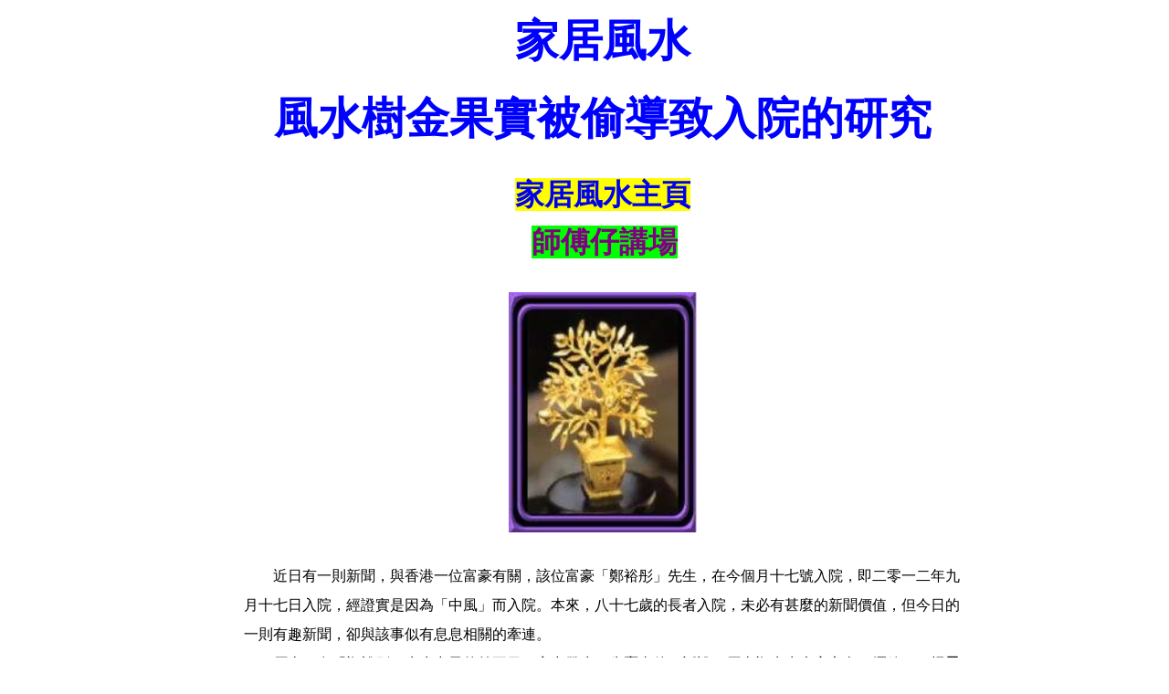

--- FILE ---
content_type: text/html
request_url: https://www.hokming.com/fengshui-home-fengshuitree.htm
body_size: 3074
content:


<html>
<head>

<title>�a�U�K���P���K������|�a�~����|�����v|�����Ϋ~|��������|�������~|�����v|�����ҵ{</title>
<meta name="description" content="�a�U�K���P���K������">
<meta name="keywords" content="����, �Ѧ�, �q�lù�L, �ɹ��, ���n�w�A�q�lù�L�A�q�l���n�w, 2012����, ���b��, �����ҵ{, �����v, �����ʰ], ���v����,���q����, �����\�},���E����">

</style>
<style>
<!--
span.apple-style-span
	{}
h2
	{margin-bottom:.0001pt;
	page-break-after:avoid;
	font-size:22.0pt;
	font-family:"Arial","sans-serif";
	color:red;
	margin-left:0cm; margin-right:0cm; margin-top:0cm}
-->
</style>
</head>

<body>

<table border="0" cellpadding="3" width="100%" height="205">
  <tr>
    <td width="20%" height="29"></td>
    <td valign="top" width="63%" height="29">

<h1 align="center">
<font color="#0000FF" size="7">�a�~����</font></h1>

<h1 align="center">
<font color="#0000FF" size="7">��������G��Q���ɭP�J�|����s</font></h1>
    </td>
    <td width="17%" height="29"></td>
  </tr>
  <tr>
    <td width="20%" height="3"></td>
    <td width="63%" height="3">
    <p align="center"><font size="6" color="#0000FF">
    <span style="font-weight: 700; background-color: #FFFF00">
    <a href="fengshui-home-mainpage.htm" style="text-decoration: none">�a�~�����D��</a></span></font></td>
    <td width="17%" height="3"></td>
  </tr>
  <tr>
    <td width="20%" height="610"></td>
    <td valign="top" width="63%" height="610">

<p class="MsoNormal" style="line-height: 200%; margin-top: 0; margin-bottom: 0" align="center">
<font size="4">&nbsp;</font><font face="�s�ө���" mstheme><span style='color:blue; mso-bookmark:�K�m�j�q�����G��' LANG="zh-hk"><span class="Apple-style-span" style="border-collapse: separate; font-family: Times New Roman; font-style: normal; font-variant: normal; font-weight: 700; letter-spacing: normal; line-height: normal; orphans: 2; text-align: -webkit-auto; text-indent: 0px; text-transform: none; white-space: normal; widows: 2; word-spacing: 0px; -webkit-border-horizontal-spacing: 0px; -webkit-border-vertical-spacing: 0px; -webkit-text-decorations-in-effect: none; -webkit-text-size-adjust: auto; -webkit-text-stroke-width: 0px; "><font size="6"><a href="new_page_10.htm" style="text-decoration: none; background-color:#00FF00"><font color="#800080">�v�ťJ����</font></a></font></span></span></font></p>

<span class="Apple-style-span" style="border-collapse: separate; color: rgb(0, 0, 0); font-style: normal; font-variant: normal; letter-spacing: normal; line-height: normal; orphans: 2; text-align: -webkit-auto; text-indent: 0px; text-transform: none; white-space: normal; widows: 2; word-spacing: 0px; -webkit-border-horizontal-spacing: 0px; -webkit-border-vertical-spacing: 0px; -webkit-text-decorations-in-effect: none; -webkit-text-size-adjust: auto; -webkit-text-stroke-width: 0px; font-size: medium">

<p class="MsoNormal" style="line-height: 200%; margin-top: 0; margin-bottom: 0">
�@</p>

<p class="MsoNormal" style="line-height: 200%; margin-top: 0; margin-bottom: 0" align="center">
<img border="0" src="fengshuitree.jpg" width="206" height="263"></p>

<p class="MsoNormal" style="line-height: 200%; margin-top: 0; margin-bottom: 0">
�@</p>

<p class="MsoNormal" style="line-height: 200%; margin-top: 0; margin-bottom: 0">
&nbsp;&nbsp;&nbsp;&nbsp;&nbsp;&nbsp;&nbsp; 
��馳�@�h�s�D�A�P����@��I�������A�Ӧ�I���u�G�Χ͡v���͡A�b���Ӥ�Q�C���J�|�A�Y�G�s�@�G�~�E��Q�C��J�|�A�g�ҹ�O�]���u�����v�ӤJ�|�C���ӡA�K�Q�C�������̤J�|�A�������ƻ򪺷s�D���ȡA�����骺�@�h����s�D�A�o�P�ӨƦ��������������o�s�C</p>

<p class="MsoNormal" style="line-height: 200%; margin-top: 0; margin-bottom: 0">
&nbsp;&nbsp;&nbsp;&nbsp;&nbsp;&nbsp;&nbsp; 
��ӡA�b�u�G�Χ͡v���ͤ������e����A�a���o�ͤF���Ѩƥ�C�ܻ��A��ӾG���ͤj�v�����A�\��F�|��<strong>��<font size="4">��</font>����</strong>�����A�U�١u����<strong>��<font size="4">��</font>��</strong>�v�A�o�|��<strong>��<font size="4">��</font>��</strong>�A�C�ʾ�W�����@�ʲɪ��G��A�C�ʪG��A���Ȥ@�U���C</p>

<p class="MsoNormal" style="line-height: 200%; margin-top: 0; margin-bottom: 0">
&nbsp;&nbsp;&nbsp;&nbsp;&nbsp;&nbsp;&nbsp; �Ө䤤�@��<strong>��<font size="4">��</font>��</strong>�A�Q�H���h�F���Q�ɪG��A�t�~�A�v���٥��h�F�@���x������A�ӳo�@�ѡA�a�����@��~�ĥ��ܡC�̫�A�a�H��ĵ�C�gĵ��լd��A��L�ĤH�p���W�ӥ��ܪ��~�ġA��ӥ~�Ĥw�^��~�a���a�̡A�٩ӻ{���h�F����<strong>��<font size="4">��</font>��</strong>���������G����x������C</p>

<p class="MsoNormal" style="line-height: 200%; margin-top: 0; margin-bottom: 0">
&nbsp;&nbsp;&nbsp;&nbsp;&nbsp;&nbsp;&nbsp; �{�b�A�ڭ̸լ�s�@�U�A���ʨ���<strong>��<font size="4">��</font>��</strong>�A�O�_��G���ͺc��<strong><a href="new_page_9.htm">��<font size="4">��</font></a></strong>�W���v�T�C</p>

<p class="MsoNormal" style="line-height: 200%; margin-top: 0; margin-bottom: 0">
&nbsp;&nbsp;&nbsp;&nbsp;&nbsp;&nbsp;&nbsp; ����<strong>��<font size="4">��</font>��</strong>�A���i��o����ا@�ΡA�@�O�W�B�A�@�O�Ʊ��C�ӥΥ|��<strong>��<font size="4">��</font>��</strong>�A���]�O�\��b�P�@�Ӥ�줧���A�h�O�Ƹѱ��𤧥ΡA�]�����ǬP���A�����H���ӤƱ��A���]�p���A�u����<strong>��<font size="4">��</font>��</strong>�v�W�����G��A��P�Ʊ������A�Ӫ��G��Q���A�h����<strong>��<font size="4">��</font>��</strong>���Ʊ��O�q�K��z�F�C</p>

<p class="MsoNormal" style="line-height: 200%; margin-top: 0; margin-bottom: 0">
&nbsp;&nbsp;&nbsp;&nbsp;&nbsp;&nbsp;&nbsp; �G���ͭ�n�b�o�q�ɴ��A�����J�|�A�p�G���D���T�O�X��<strong>��<font size="4">��</font>��</strong>���G��Q���h�A���]�i�Y�ɸɤW���G��A�h����<strong>��<font size="4">��</font>��</strong>�A�K����o���즳���Ʊ��O�q�A�o�ˡA�K���|�]�������ӤJ�|�F�C</p>

<p class="MsoNormal" style="line-height: 200%; margin-top: 0; margin-bottom: 0">
&nbsp;&nbsp;&nbsp;&nbsp;&nbsp;&nbsp;&nbsp; �n�b����~�a�ĤH�A�S���⨬��<strong>��<font size="4">��</font>��</strong>���Ҧ����G�갽�h�A�]������<strong>��<font size="4">��</font>��</strong>�ʤF���Q�ɡA�w�g�O��G���ͤ����A�p�G�ʤF�@�ʲɪ��G��A�h������G�p��C</p>

</span>

<span class="Apple-style-span" style="border-collapse: separate; font-style: normal; font-variant: normal; letter-spacing: normal; line-height: normal; orphans: 2; text-align: -webkit-auto; text-indent: 0px; text-transform: none; white-space: normal; widows: 2; word-spacing: 0px; -webkit-border-horizontal-spacing: 0px; -webkit-border-vertical-spacing: 0px; -webkit-text-decorations-in-effect: none; -webkit-text-size-adjust: auto; -webkit-text-stroke-width: 0px; font-size: medium">

<p style="line-height: 200%; margin-top: 0; margin-bottom: 0" align="right">

</span>

<span
  style='text-decoration:none;text-underline:none'>

<font size="4" mstheme><font color="#0000FF">

<span class="Apple-style-span" style="border-collapse: separate; font-style: normal; font-variant: normal; letter-spacing: normal; line-height: normal; orphans: 2; text-align: -webkit-auto; text-indent: 0px; text-transform: none; white-space: normal; widows: 2; word-spacing: 0px; -webkit-border-horizontal-spacing: 0px; -webkit-border-vertical-spacing: 0px; -webkit-text-decorations-in-effect: none; -webkit-text-size-adjust: auto; -webkit-text-stroke-width: 0px; font-size: medium">

���b��</span></font><span class="Apple-style-span" style="border-collapse: separate; color: rgb(0, 0, 0); font-style: normal; font-variant: normal; letter-spacing: normal; line-height: normal; orphans: 2; text-align: -webkit-auto; text-indent: 0px; text-transform: none; white-space: normal; widows: 2; word-spacing: 0px; -webkit-border-horizontal-spacing: 0px; -webkit-border-vertical-spacing: 0px; -webkit-text-decorations-in-effect: none; -webkit-text-size-adjust: auto; -webkit-text-stroke-width: 0px; font-size: medium">�̤l/�v���J�J��</span></font></span><span class="Apple-style-span" style="border-collapse: separate; color: rgb(0, 0, 0); font-style: normal; font-variant: normal; letter-spacing: normal; line-height: normal; orphans: 2; text-align: -webkit-auto; text-indent: 0px; text-transform: none; white-space: normal; widows: 2; word-spacing: 0px; -webkit-border-horizontal-spacing: 0px; -webkit-border-vertical-spacing: 0px; -webkit-text-decorations-in-effect: none; -webkit-text-size-adjust: auto; -webkit-text-stroke-width: 0px; font-size: medium"></p>

</span>

    <p class="MsoNormal" style="line-height: 200%; margin-top: 0; margin-bottom: 0" align="right">
�@<span class="apple-style-span"><span
  style='text-decoration:none;text-underline:none'><font mstheme><p class="MsoNormal" style="line-height: 200%; margin-top: 0; margin-bottom: 0">
&nbsp;&nbsp;&nbsp;&nbsp;&nbsp;&nbsp;&nbsp; 
�s�賡���J<a href="new_page_10.htm">�v�ťJ</a>���W�u�J���v�A�����Ⱦ��v�¥��b����ͪ��j�̤l�A�l�H�ե��;ǲ߹F�T�Q�~�]2012�~�p��^�A�H�ե��͹�a������L�ơA����M�~�����R�z�U�ݦh�~�A�{�����b����ͮ��y���s��C</p>

<p class="MsoNormal" style="line-height: 200%; margin-top: 0; margin-bottom: 0" align="left">
�@<p class="MsoNormal" style="line-height: 200%; margin-top: 0; margin-bottom: 0" align="left">
<span style="background-color: #FFFF00"><font size="4">�A�i�঳�P�쪺�峹�J</font></span><font size="4"><p class="MsoNormal" style="line-height: 200%; margin-top: 0; margin-bottom: 0" align="left">
<a href="fengshui-lantai-mainpage.htm" style="text-decoration: none; font-weight: 700; background-color: #00FFFF">
�E���M�@���M��</a></p>

<p style="margin-top: 0; line-height:200%; margin-bottom:0" align="left">

<font color="#0000FF"><b><span style="background-color: #00FFFF">
<a href="fengshui-master-baiheming.htm" style="text-decoration: none">
��ڳ��֦W�a�X���b�����²��</a></span></b></font></p>

<p style="margin-top: 0; line-height:200%; margin-bottom:0" align="left">

<span class="Apple-style-span" style="border-collapse: separate; font-family: Times New Roman; font-style: normal; font-variant: normal; letter-spacing: normal; line-height: normal; orphans: 2; text-align: -webkit-auto; text-indent: 0px; text-transform: none; white-space: normal; widows: 2; word-spacing: 0px; -webkit-border-horizontal-spacing: 0px; -webkit-border-vertical-spacing: 0px; -webkit-text-decorations-in-effect: none; -webkit-text-size-adjust: auto; -webkit-text-stroke-width: 0px; ">
<font COLOR="#0000ff">�E<span LANG="ZH-HK"><a href="resident-fengshui.htm" style="text-decoration: none">�a�~����</a></span></font><a href="resident-fengshui.htm" style="text-decoration: none"><span LANG="EN"><font FACE="Times New Roman" COLOR="#0000ff">--</font></span></a></span><span class="Apple-style-span" style="border-collapse: separate; font-family: Times New Roman; font-style: normal; font-variant: normal; letter-spacing: normal; line-height: normal; orphans: 2; text-align: -webkit-auto; text-indent: 0px; text-transform: none; white-space: normal; widows: 2; word-spacing: 0px; -webkit-border-horizontal-spacing: 0px; -webkit-border-vertical-spacing: 0px; -webkit-text-decorations-in-effect: none; -webkit-text-size-adjust: auto; -webkit-text-stroke-width: 0px; font-size: medium"><span class="Apple-style-span" style="border-collapse: separate; font-family: Times New Roman; font-style: normal; font-variant: normal; letter-spacing: normal; line-height: normal; orphans: 2; text-align: -webkit-auto; text-indent: 0px; text-transform: none; white-space: normal; widows: 2; word-spacing: 0px; -webkit-border-horizontal-spacing: 0px; -webkit-border-vertical-spacing: 0px; -webkit-text-decorations-in-effect: none; -webkit-text-size-adjust: auto; -webkit-text-stroke-width: 0px; "><font COLOR="#0000ff"><span LANG="ZH-HK"><a href="resident-fengshui.htm" style="text-decoration: none">���b����ͼ��Z</a></span></font></span></span></p>

<span class="Apple-style-span" style="border-collapse: separate; font-family: Times New Roman; font-style: normal; font-variant: normal; letter-spacing: normal; line-height: normal; orphans: 2; text-align: -webkit-auto; text-indent: 0px; text-transform: none; white-space: normal; widows: 2; word-spacing: 0px; -webkit-border-horizontal-spacing: 0px; -webkit-border-vertical-spacing: 0px; -webkit-text-decorations-in-effect: none; -webkit-text-size-adjust: auto; -webkit-text-stroke-width: 0px">

<font face="�s�ө���" mstheme>
<p style="margin-top: 0; margin-bottom: 0; word-spacing:0; line-height:200%" align="left">

        <font color="#0000FF" style="font-family: Times New Roman; font-style: normal; font-variant: normal; letter-spacing: normal; line-height: normal; orphans: 2; text-align: -webkit-auto; text-indent: 0px; text-transform: none; white-space: normal; widows: 2; word-spacing: 0px; -webkit-text-size-adjust: auto; -webkit-text-stroke-width: 0px; background-color: #FFFFFF">
        �E</font><font color="#FF0000" style="font-family: Times New Roman; font-style: normal; font-variant: normal; letter-spacing: normal; line-height: normal; orphans: 2; text-align: -webkit-auto; text-indent: 0px; text-transform: none; white-space: normal; widows: 2; word-spacing: 0px; -webkit-text-size-adjust: auto; -webkit-text-stroke-width: 0px; background-color: #FFFFFF"><a href="resident-fengshui.htm" style="text-decoration: none">����n�ݭ���</a></font></p>

<p style="margin-top: 0; margin-bottom: 0; word-spacing:0; line-height:200%" align="left">

        <span style='color:#0000FF'>�E</span><span
  LANG=ZH-HK style='color:aqua'><a href="new_page_book101.htm"><span
  style='text-decoration:none;text-underline:none'>�ۤv�ʤ�y����</span></a></span></p>

</font>

</span></font><p class="MsoNormal" style="line-height: 200%; margin-top: 0; margin-bottom: 0" align="left">

</font mstheme></span></span><p class="MsoNormal" style="line-height: 200%; margin-top: 0; margin-bottom: 0" align="center">
<font face="�s�ө���" mstheme>
        <b><font color="#0000FF" style="background-color:#FFFF00" size="5">
<a href="new_page_4.htm" style="text-decoration: none">�ʩ��Ʒ٭�����~</a></font></b></font mstheme></p>

<p class="MsoNormal" style="line-height: 200%; margin-top: 0; margin-bottom: 0">
<font size="4"><font color="#FF0000">�w��������e�A�q�дL�����v�A�ЦC���X�B�γs��</font>�u</font><span lang="EN-US"><font size="4"><a href="http://www.hokming.com/" style="color: #FF0000; text-decoration: none; text-underline: single">www.hokming.com</a></font><font size="4" color="#FF0000">�v�A����!</font></span></font></p>

<p style="margin-top: 7" align="center">
<font color="#0000FF" size="4" face="�ө���">
<a href="new_page_12.htm">���b�ﭷ����~����</a></font></p>

<font face="�s�ө���" mstheme>

</font>

<p style="margin-top: 10" align="center">
<font size="6" color="#0000FF" face="�ө���">
<span style="background-color: #FFFF00"><a href="http://www.hokming.com">�����Ⱦǭ���</a></span></font></p>

    </td>
    <td width="17%" height="148">�@</td>
  </tr>
</table>

<font size="4">

<p style="line-height: 200%; margin-top: 0; margin-bottom: 0">
�@</p>
<span class="Apple-style-span" style="border-collapse: separate; color: rgb(0, 0, 0); font-family: Times New Roman; font-style: normal; font-variant: normal; font-weight: normal; letter-spacing: normal; line-height: normal; orphans: 2; text-align: -webkit-auto; text-indent: 0px; text-transform: none; white-space: normal; widows: 2; word-spacing: 0px; -webkit-border-horizontal-spacing: 0px; -webkit-border-vertical-spacing: 0px; -webkit-text-decorations-in-effect: none; -webkit-text-size-adjust: auto; -webkit-text-stroke-width: 0px; font-size: medium">

<span class="Apple-style-span" style="border-collapse: separate; color: rgb(0, 0, 0); font-style: normal; font-variant: normal; font-weight: 700; letter-spacing: normal; line-height: normal; orphans: 2; text-align: -webkit-auto; text-indent: 0px; text-transform: none; white-space: normal; widows: 2; word-spacing: 0px; -webkit-border-horizontal-spacing: 0px; -webkit-border-vertical-spacing: 0px; -webkit-text-decorations-in-effect: none; -webkit-text-size-adjust: auto; -webkit-text-stroke-width: 0px; font-size: medium">

<span class="Apple-style-span" style="border-collapse: separate; font-style: normal; font-variant: normal; font-weight: 700; letter-spacing: normal; line-height: normal; orphans: 2; text-align: -webkit-auto; text-indent: 0px; text-transform: none; white-space: normal; widows: 2; word-spacing: 0px; -webkit-border-horizontal-spacing: 0px; -webkit-border-vertical-spacing: 0px; -webkit-text-decorations-in-effect: none; -webkit-text-size-adjust: auto; -webkit-text-stroke-width: 0px; font-size: medium">
<span class="Apple-style-span" style="border-collapse: separate; font-family: Times New Roman; font-style: normal; font-variant: normal; font-weight: normal; letter-spacing: normal; line-height: normal; orphans: 2; text-align: -webkit-auto; text-indent: 0px; text-transform: none; white-space: normal; widows: 2; word-spacing: 0px; -webkit-border-horizontal-spacing: 0px; -webkit-border-vertical-spacing: 0px; -webkit-text-decorations-in-effect: none; -webkit-text-size-adjust: auto; -webkit-text-stroke-width: 0px; font-size: medium">
</span></span></span></span></font>

</body>

</html>